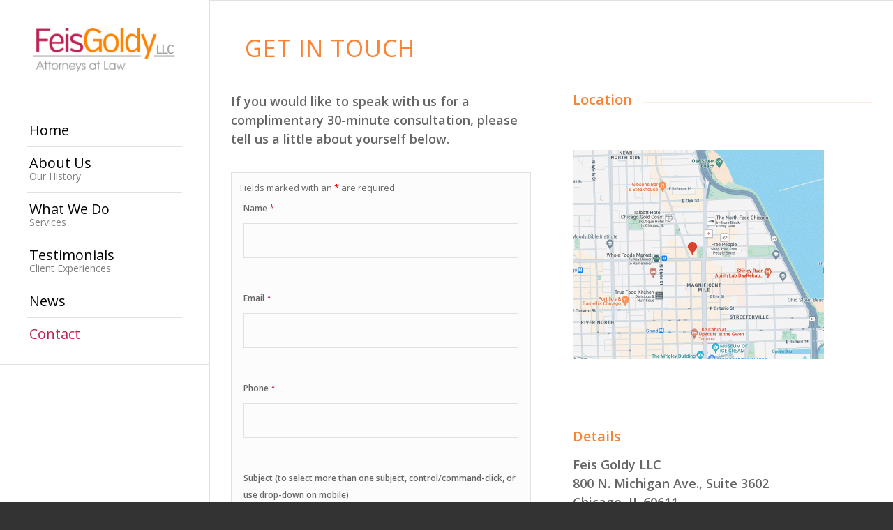

--- FILE ---
content_type: text/css
request_url: https://feisgoldy.com/wp-content/themes/enfold-child/style.css?ver=4.7.6.4
body_size: -96
content:
/*
Theme Name: FeisGoldy Theme
Description: A <a href='http://codex.wordpress.org/Child_Themes'>Child Theme</a> for the Enfold Wordpress Theme. If you plan to do a lot of file modifications we recommend to use this Theme instead of the original Theme. Updating wil be much easier then.
Version: 1.0
Author: Street Dog Digital
Author URI: http://www.streetdog.co
Template: enfold
*/



/*Add your own styles here:*/

.avia-slideshow-button { border: 3px solid #fff !important; }

.main_color .special-heading-inner-border { border-color: #fb8233 !important; }

body div .avia-button { font-size: 16px; letter-spacing: 1px; }